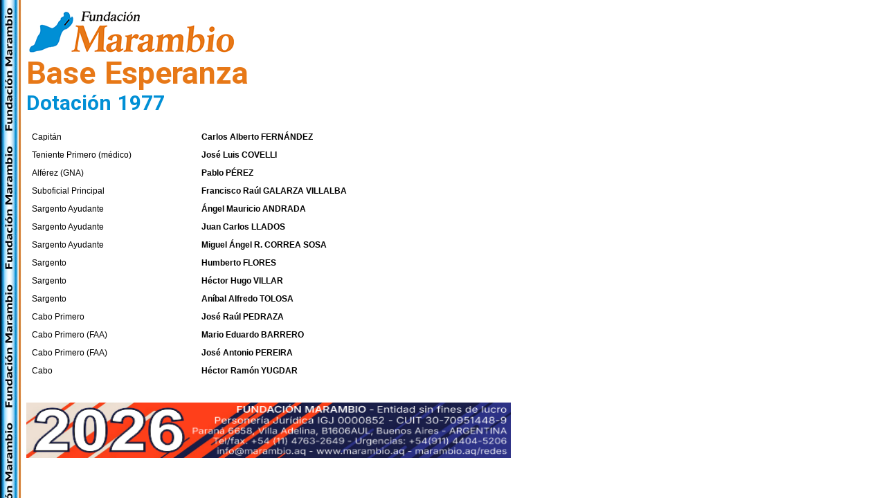

--- FILE ---
content_type: text/html
request_url: https://www.marambio.aq/dotaciones/esperanza/1977.html
body_size: 3224
content:
<!doctype html>
<html>
<head>
<meta charset="utf-8">
<link href="https://www.marambio.aq/aq2015.css" rel="stylesheet" type="text/css">
<link href="https://www.marambio.aq/aq.css" rel="stylesheet" type="text/css">
<link rel="preconnect" href="https://fonts.googleapis.com">
<link rel="preconnect" href="https://fonts.gstatic.com" crossorigin>
<link href="https://fonts.googleapis.com/css2?family=PT+Sans:wght@700&family=Roboto:wght@700&display=swap" rel="stylesheet">
<!-- Google tag (gtag.js) -->
<script async src="https://www.googletagmanager.com/gtag/js?id=G-ERR1T018P3"></script>
<script>
  window.dataLayer = window.dataLayer || [];
  function gtag(){dataLayer.push(arguments);}
  gtag('js', new Date());
  gtag('config', 'G-ERR1T018P3');
</script>
<title>Dotación Esperanza - Dotación 1977</title>
</head>
<body>
<p><img src="https://www.marambio.aq/images/logo2010d.png" alt="Fundaci&oacute;n Marambio"/><br>
<span class="TITULAR_15">Base Esperanza</span><br>
<span class="BAJADA_15">Dotación 1977</span></p><table width="600" border="0" cellspacing="4" cellpadding="4">
  <tbody>
      <tr>
        <td class="texto">Capitán</td>
        <td class="texto"><strong>Carlos Alberto FERNÁNDEZ</strong></td>
      </tr>
      <tr>
        <td class="texto">Teniente Primero (médico)</td>
        <td class="texto"><strong>José Luis COVELLI</strong></td>
      </tr>
      <tr>
        <td class="texto">Alférez (GNA)</td>
        <td class="texto"><strong>Pablo PÉREZ</strong></td>
      </tr>
      <tr>
        <td class="texto">Suboficial Principal</td>
        <td class="texto"><strong>Francisco Raúl GALARZA VILLALBA</strong></td>
      </tr>
      <tr>
        <td class="texto">Sargento Ayudante</td>
        <td class="texto"><strong>Ángel Mauricio ANDRADA</strong></td>
      </tr>
      <tr>
        <td class="texto">Sargento Ayudante</td>
        <td class="texto"><strong>Juan Carlos LLADOS</strong></td>
      </tr>
      <tr>
        <td class="texto">Sargento Ayudante</td>
        <td class="texto"><strong>Miguel Ángel R. CORREA SOSA</strong></td>
      </tr>
      <tr>
        <td class="texto">Sargento</td>
        <td class="texto"><strong>Humberto FLORES</strong></td>
      </tr>
      <tr>
        <td class="texto">Sargento</td>
        <td class="texto"><strong>Héctor Hugo VILLAR</strong></td>
      </tr>
      <tr>
        <td class="texto">Sargento</td>
        <td class="texto"><strong>Aníbal Alfredo TOLOSA</strong></td>
      </tr>
      <tr>
        <td class="texto">Cabo Primero</td>
        <td class="texto"><strong>José Raúl PEDRAZA</strong></td>
      </tr>
      <tr>
        <td class="texto">Cabo Primero (FAA)</td>
        <td class="texto"><strong>Mario Eduardo BARRERO</strong></td>
      </tr>
      <tr>
        <td class="texto">Cabo Primero (FAA)</td>
        <td class="texto"><strong>José Antonio PEREIRA</strong></td>
      </tr>
      <tr>
        <td class="texto">Cabo</td>
        <td class="texto"><strong>Héctor Ramón YUGDAR</strong></td>
      </tr>
  </tbody>
</table>
<br>
<p class="TEXTO_15"><img src="https://www.marambio.aq/images/footer2015.png" alt="www.marambio.aq - info@marambio.aq" width="700" height="80"/></p>
</body>
</html>

--- FILE ---
content_type: text/css
request_url: https://www.marambio.aq/aq2015.css
body_size: 1962
content:
.TITULAR_15 {
    -webkit-box-sizing: content-box;
    -moz-box-sizing: content-box;
    box-sizing: content-box;
    border: none;
    font: normal normal bold 45px/1 "Roboto", Helvetica, sans-serif;
    color: #E77817;
    -o-text-overflow: ellipsis;
    text-overflow: ellipsis;
    word-spacing: 2px;
}
.BAJADA_15 {
  -webkit-box-sizing: content-box;
  -moz-box-sizing: content-box;
  box-sizing: content-box;
  border: none;
  font: normal normal bold 30px/1 "Roboto", Helvetica, sans-serif;
  color: #008FD5;
  -o-text-overflow: ellipsis;
  text-overflow: ellipsis;
  word-spacing: 2px;
  line-height:1.4;
}

.TEXTO_15 {
    font-size: 16px;
    font-style: normal;
    font-weight: 200;
    color: #000000;
}

.TABLA-TXT {
	font: normal normal normal 11px/1 "Source Sans Pro", Helvetica, sans-serif;
    color: #000000;
}

.TABLA-1 {
	font: normal normal normal 12px/1 "Oswald", Helvetica, sans-serif;
    color: #000000;
}

.TABLA-2 {
	font: normal normal normal 12px/1 "Roboto", Helvetica, sans-serif;
    color: #000000;
}
.BAJADA_NAR {
  -webkit-box-sizing: content-box;
  -moz-box-sizing: content-box;
  box-sizing: content-box;
  border: none;
  font: normal normal bold 20px/1 "Roboto", Helvetica, sans-serif;
  color: #E77817;
  -o-text-overflow: ellipsis;
  text-overflow: ellipsis;
  word-spacing: 2px;
  line-height:1.4;
}
.IMAGEN_TITULAR {
background-color: #F2F2F2;
padding: 5px;border: 1px solid #C2C2C2;
margin: 5px 0px 5px 0px;
}
.IMAGEN_DERECHA {
background-color: #F2F2F2;
padding: 5px;border: 1px solid #C2C2C2;
float:right;
margin: 5px 0px 5px 0px;
}
.IMAGEN_IZQUIERDA {
background-color: #F2F2F2;
padding: 5px;border: 1px solid #C2C2C2;
float:left;
margin: 5px 0px 5px 0px;
}
.IMAGEN_CENTRO {
background-color: #F2F2F2;
padding: 5px;border: 1px solid #C2C2C2;
float:inherit;
margin: 5px 0px 5px 0px;
}

.IMAGEN_THUMB {
background-color: #F2F2F2;
padding: 5px;border: 1px solid #F2F2F2;
float:inherit;
border-radius: 10% 10% 10% 0%;
}
